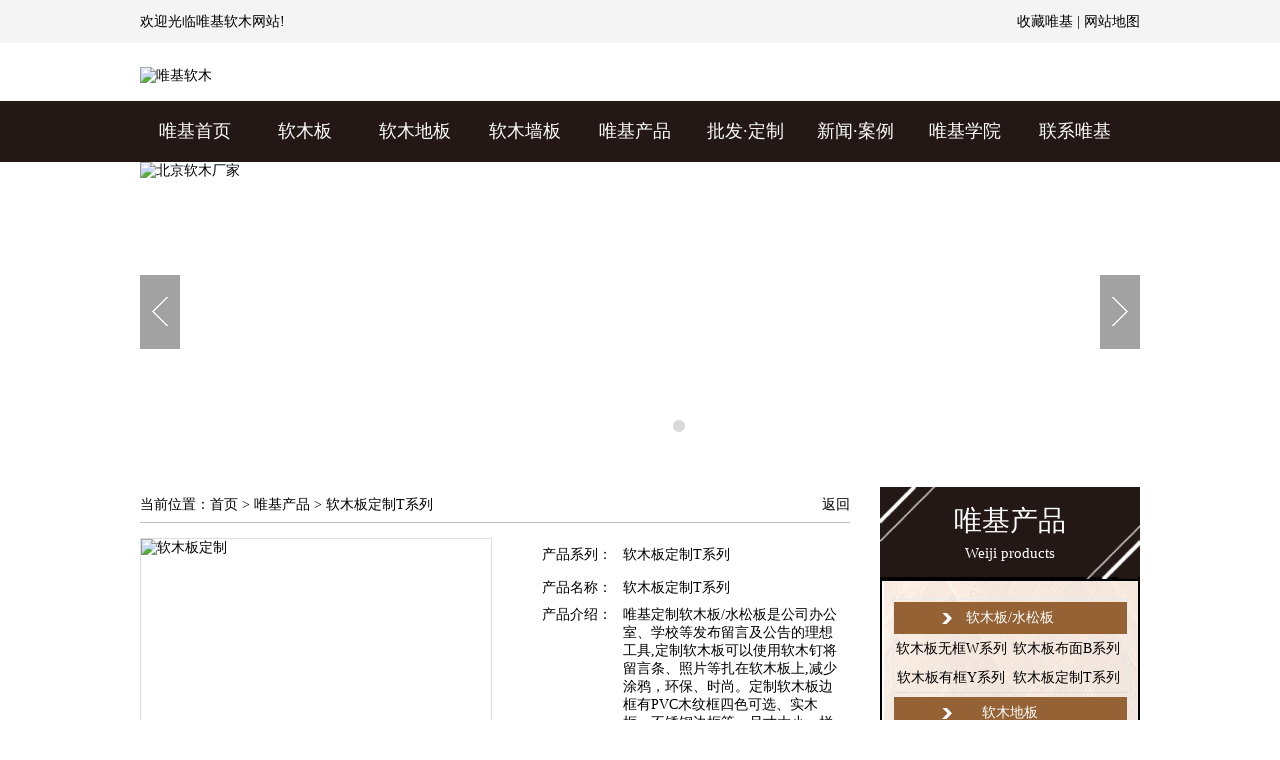

--- FILE ---
content_type: text/html; charset=utf-8
request_url: http://ruanmu.cn/Gcat/cat/51
body_size: 10827
content:
<!DOCTYPE html>
<html>
<head>
    <meta charset="utf-8">
    <meta http-equiv="X-UA-Compatible" content="IE=edge">
    <title>软木板定制-软木板定做-软木墙板-唯基软木</title>
    <meta name="keywords" content="北京软木板定制，北京软木板定做，北京软木板批发厂家" />
    <meta name="description" content="唯基北京软木板定制，北京软木板定做，北京软木板批发厂家，十余年品质如一，是一家集研发设计、生产销售、施工服务于一体的专业化软木板定做厂家，定制软木板专家，主营幼儿园学校定做软木，商业办公软木板，按需定制电话：4006883400,010-51294959" />
    <link rel="shortcut icon" type="image/ico" href="/Public/Home/weiji.ico"/>
    <!--主样式-->
    <link rel="stylesheet" href="/moban/weiji/css/lanren.css">
    <!--右侧产品样式-->
    <link rel="stylesheet" href="/moban/weiji/css/category.css"> 
    <!--js库-->
    <script src="/moban/weiji/js/jquery-1.11.0.min.js"></script>
    <!--栏目banner图集-->
    <script src="/moban/weiji/js/koala.min.1.5.js"></script> 
    <!-- <script src="/moban/weiji/js/showList.js"></script>  -->
    <!--产品图集-->
    <script src="/moban/weiji/js/collection.js"></script>
    <!--首页banner图集-->
    <script src="/moban/weiji/js/responsiveslides.min.js"></script> 
    <script src="/moban/weiji/js/slide.js"></script>
    <!--引入tmall图片放大插件 --> 
    <!-- <script src="/moban/weiji/js/jquery.jqzoom.js"></script> -->
    <!--解决方案右侧-->
    <!--<link rel="stylesheet" href="css/index_pic.css?000">
    <script type="text/javascript" src="js/jquery.js"></script>-->
    <!--收藏-->
    <!-- <script src="/moban/weiji/js/tab.min.js"></script> -->
    <!-- <script charset="utf-8" src="http://wpa.b.qq.com/cgi/wpa.php"></script> -->
</head>
<body>
<div class="top_line">
    <div class="w1000">
        <div class="top_line_l">欢迎光临<a href="[!--news.url--]">唯基软木</a>网站!</div>
        <div class="top_line_r">
            <a href="https://bjstjc.1688.com/" target="_blank"><img src="http://ruanmucn.oss-cn-beijing.aliyuncs.com/moban/weiji/images/img_jd.jpg" alt=""></a>
            <a href="https://weijiruanmu.taobao.com/" target="_blank"><img src="http://ruanmucn.oss-cn-beijing.aliyuncs.com/moban/weiji/images/img_tb.jpg" alt=""></a>
            <a href="https://shop108314857.taobao.com/?spm=a230r.7195193.1997079397.14.452f1a5fTAkJLF" target="_blank"><img src="http://ruanmucn.oss-cn-beijing.aliyuncs.com/moban/weiji/images/img_tm.jpg" alt=""></a>
            <a href="http://weibo.com/p/1006061677221212/home?from=page_100606&mod=TAB&is_all=1#place" target="_blank"><img src="http://ruanmucn.oss-cn-beijing.aliyuncs.com/moban/weiji/images/img_sina.jpg" alt=""></a>
            <!--<a href="http://e.t.qq.com/weijicorkcom" target="_blank"><img src="/moban/weiji/images/img_tx.jpg" alt=""></a>-->
             <a rel="sidebar" href= # onclick="javascript:addFavorite2()">收藏唯基</a> | <a href="/home/site_map/map">网站地图</a>
        </div>
        <div class="cls"></div>
    </div>
</div>
<div id="header">
    <div class="sitelogo"><a href="/home/index/index"><img src="http://ruanmucn.oss-cn-beijing.aliyuncs.com/moban/weiji/images/sitelogo.jpg" alt="唯基软木"></a></div>
</div>
<div class="nav">
    <ul>
        <li><span class="[nav_home_class]"></span><a href="/">唯基首页</a></li>
        <li><span class=""></span><a href="/home/ruanmu/lists">软木板</a></li>
        <li><span class=""></span><a href="/home/ruandb/lists">软木地板</a></li>
        <li><span class=""></span><a href="/home/ruanqb/lists">软木墙板</a></li>
        <li><span class="[nav_goods_class]"></span><a href="/home/goods/lists">唯基产品</a></li>
        <li><span class="[nav_view_class]"></span><a href="/home/view/lists">批发·定制</a></li>
        <li><span class="[nav_news_class]"></span><a href="/home/news/lists">新闻·案例</a></li>
        <li><span class="[nav_xueyuan_class]"></span><a href="/home/xueyuan/lists">唯基学院</a></li>
        <li><span class="[nav_content_class]"></span><a href="/home/content/lists">联系唯基</a></li>
        <div class="cls"></div>
    </ul>
</div>
<!-- <div class="websearch w1000">
    <div class="websearch_l">
        <a href="/home/keywords/lists/cat/ruanmujiajuyongpin/wordlei/1" onclick="tian(this)">软木家居用品</a><a href="/home/keywords/lists/cat/ruanmujuancai/wordlei/1" onclick="tian(this)">软木卷材</a><a href="/home/keywords/lists/cat/ruanmusai/wordlei/1" onclick="tian(this)">软木塞</a><a href="/home/keywords/lists/cat/ruanmuqiangban/wordlei/1" onclick="tian(this)">软木墙板</a><a href="/home/keywords/lists/cat/ruanmuban/wordlei/1" onclick="tian(this)">软木板</a><a href="/home/keywords/lists/cat/ruanmudiban/wordlei/1" onclick="tian(this)">软木地板</a>热门关键词：
    </div>
    <div class="websearch_r">
        <form  method="post" action="/home/goods/search"><input type="text" name="section"class="search_key" placeholder="输入需要查找产品"><input type="submit" class="search_submit" value="搜索"></form>
    </div>
    <div class="cls"></div>
</div> -->
<!-- banner 开始 --> 
<div class="banner2">
    <div id="fsD1" class="focus">  
        <div id="D1pic1" class="fPic">
            <div class="fcon" style=""><a target="_blank" href="http://www.ruanmu.cn/Home/Goods/lists.html"><img src="http://ruanmucn.oss-cn-beijing.aliyuncs.com/Public/Uploads/2017-06-06/5936862c58655.jpg" alt="北京软木厂家" style="opacity: 1; "></a></div>        </div>
        <div class="fbg">  
          <div class="D1fBt" id="D1fBt">
              <a href="javascript:void(0)" hidefocus="true" target="_self" class=""><i>1</i></a>          </div>  
        </div>  
        <span class="prev"></span>   
        <span class="next"></span>    
    </div>  
</div>
<script>
Qfast.add('widgets', { path: "/moban/weiji/js/terminator2.2.min.js", type: "js", requires: ['fx'] });  
Qfast(false, 'widgets', function () {
    K.tabs({
        id: 'fsD1',   //焦点图包裹id  1212
        conId: "D1pic1",  //** 大图域包裹id  
        tabId:"D1fBt",  
        tabTn:"a",
        conCn: '.fcon', //** 大图域配置class       
        auto: 1,   //自动播放 1或0
        effect: 'fade',   //效果配置
        eType: 'click', //** 鼠标事件
        pageBt:true,//是否有按钮切换页码
        bns: ['.prev', '.next'],//** 前后按钮配置class                          
        interval: 3000  //** 停顿时间  
    }) 
})  
</script> 
<!-- banner 结束 --> 

<div id="content">
    <div class="pro_list fl">
      	<div class="newsnav">
            <span class="fr"><a href="javascript:history.go(-1)">返回</a></span>
            当前位置：<a href="/">首页</a> > <a href="/home/goods/lists">唯基产品</a> > <i style="font-style: normal;"></i>
            <!-- 当前位置：<a href="/">首页</a> > <a href="/home/goods/lists">唯基产品</a> > <a href="/Home/Goods/danlists/cat/ruanmubanshuisongban1701851815">软木板/水松板</a>> <i style="font-style: normal;"></i> -->
        </div>
        <div class="pro_photos" id="1" style="display:none;">
    		<span style="display:none">Array</span>
            <div class="pro_photos_l fl">
    			<div id="preview" class="spec-preview"> <span class="jqzoom"><img name="bigpic" jqimg="http://ruanmucn.oss-cn-beijing.aliyuncs.com" src="http://ruanmucn.oss-cn-beijing.aliyuncs.com/Public/Uploads/2016-05-11/573318b23496a.jpg"  alt="软木板定制" /></span></div>
                <div id="pos"><p class="biaoshi"><span>1</span>/8</p></div>	
                <div class="spec-scroll">
                    <a class="prev">&lt;</a>
                    <a class="next">&gt;</a>
                    <div class="items">
                        <ul>
                        <li><img src="http://ruanmucn.oss-cn-beijing.aliyuncs.com/Public/Uploads/2016-05-11/573318b23496a.jpg" alt="软木板定制" onmousemove="preview(this);" ></li><li><img src="http://ruanmucn.oss-cn-beijing.aliyuncs.com/Public/Uploads/2016-05-11/573318d6dc6f6.jpg" alt="软木板定制" onmousemove="preview(this);" ></li><li><img src="http://ruanmucn.oss-cn-beijing.aliyuncs.com/Public/Uploads/2016-05-11/573318e0719fa.jpg" alt="软木板定制" onmousemove="preview(this);" ></li><li><img src="http://ruanmucn.oss-cn-beijing.aliyuncs.com/Public/Uploads/2016-05-11/573318ec2924f.jpg" alt="软木板定制" onmousemove="preview(this);" ></li><li><img src="http://ruanmucn.oss-cn-beijing.aliyuncs.com/Public/Uploads/2016-05-11/5733190997c54.jpg" alt="软木板定制" onmousemove="preview(this);" ></li><li><img src="http://ruanmucn.oss-cn-beijing.aliyuncs.com/Public/Uploads/2016-05-11/573319143c37c.jpg" alt="软木板定制" onmousemove="preview(this);" ></li><li><img src="http://ruanmucn.oss-cn-beijing.aliyuncs.com/Public/Uploads/2016-05-11/57331976b2793.jpg" alt="软木板定制" onmousemove="preview(this);" ></li><li><img src="http://ruanmucn.oss-cn-beijing.aliyuncs.com/Public/Uploads/2016-05-11/57331a136dcf1.jpg" alt="软木板定制" onmousemove="preview(this);" ></li> 
                       </ul> 
                    </div>
                </div> 
            </div>
            <div class="pro_photos_r fr">
                <table width="300" height="349" border="0">
                    <tr>
                        <td width="79" height="31">产品系列：</td>
                        <td width="211">软木板定制T系列</td>
                    </tr>
                    <tr>
                        <td height="31">产品名称：</td>
                        <td class="cpmztd">软木板定制T系列</td>
                    </tr>
                    <tr>
                        <td height="95" valign="top">产品介绍：</td>
                        <td valign="top">唯基定制软木板/水松板是公司办公室、学校等发布留言及公告的理想工具,定制软木板可以使用软木钉将留言条、照片等扎在软木板上,减少涂鸦，环保、时尚。定制软木板边框有PVC木纹框四色可选、实木框、不锈钢边框等，尺寸大小、样式可按需定制。</td>
                    </tr>
                    <tr>
                        <td height="98" valign="top">咨询热线：</td>
                        <td valign="top"><p class="f18"><strong>010 8012 4252</strong></p>
                          <p class="f18"><strong>400 6883 400</strong></p></td>
                    </tr>
                    <tr>
                        <td height="58">&nbsp;</td>
                        <!--<td><a id="BizQQWPA" href="javascript:void(0);" class="zx_botton">立即咨询</a></p></td>-->
                        <td><a href="http://wpa.qq.com/msgrd?v=3&uin=1019512522&site=qq&menu=yes" target="_blank" class="zx_botton">立即咨询</a></p></td>
                    </tr>
                </table>
            </div>
            <div class="cls"></div>
        </div><div class="pro_photos" id="2" style="display:none;">
    		<span style="display:none">Array</span>
            <div class="pro_photos_l fl">
    			<div id="preview" class="spec-preview"> <span class="jqzoom"><img name="bigpic" jqimg="http://ruanmucn.oss-cn-beijing.aliyuncs.com/Public/Uploads/2016-05-11/57331a136dcf1.jpg" src="http://ruanmucn.oss-cn-beijing.aliyuncs.com/Public/Uploads/2016-11-15/582af8d0b9014.jpg"  alt="软木板定制" /></span></div>
                <div id="pos"><p class="biaoshi"><span>1</span>/8</p></div>	
                <div class="spec-scroll">
                    <a class="prev">&lt;</a>
                    <a class="next">&gt;</a>
                    <div class="items">
                        <ul>
                        <li><img src="http://ruanmucn.oss-cn-beijing.aliyuncs.com/Public/Uploads/2016-11-15/582af8d0b9014.jpg" alt="软木板定制" onmousemove="preview(this);" ></li><li><img src="http://ruanmucn.oss-cn-beijing.aliyuncs.com/Public/Uploads/2016-11-15/582af92a6d21a.jpg" alt="软木板定制" onmousemove="preview(this);" ></li><li><img src="http://ruanmucn.oss-cn-beijing.aliyuncs.com/Public/Uploads/2016-11-15/582af93933fae.jpg" alt="软木板定制" onmousemove="preview(this);" ></li><li><img src="http://ruanmucn.oss-cn-beijing.aliyuncs.com/Public/Uploads/2016-11-15/582af93e288f2.jpg" alt="软木板定制" onmousemove="preview(this);" ></li><li><img src="http://ruanmucn.oss-cn-beijing.aliyuncs.com/Public/Uploads/2016-11-15/582af947b9901.jpg" alt="软木板定制" onmousemove="preview(this);" ></li><li><img src="http://ruanmucn.oss-cn-beijing.aliyuncs.com/Public/Uploads/2016-11-15/582af96f5e321.jpg" alt="软木板定制" onmousemove="preview(this);" ></li><li><img src="http://ruanmucn.oss-cn-beijing.aliyuncs.com/Public/Uploads/2016-11-15/582af9956da20.jpg" alt="软木板定制" onmousemove="preview(this);" ></li><li><img src="http://ruanmucn.oss-cn-beijing.aliyuncs.com/Public/Uploads/2016-11-15/582af9def37df.jpg" alt="软木板定制" onmousemove="preview(this);" ></li> 
                       </ul> 
                    </div>
                </div> 
            </div>
            <div class="pro_photos_r fr">
                <table width="300" height="349" border="0">
                    <tr>
                        <td width="79" height="31">产品系列：</td>
                        <td width="211">软木板定制T系列</td>
                    </tr>
                    <tr>
                        <td height="31">产品名称：</td>
                        <td class="cpmztd">软木板定做</td>
                    </tr>
                    <tr>
                        <td height="95" valign="top">产品介绍：</td>
                        <td valign="top">唯基软木板/水松板定做是公司办公室、学校等发布留言及公告的理想工具,定做软木板可以使用软木钉将留言条、照片等扎在软木板上,减少墙面涂鸦，健康省钱，环保时尚。定制软木板边框有PVC木纹框四色可选、实木框、不锈钢边框等，尺寸大小样式可按需定制。</td>
                    </tr>
                    <tr>
                        <td height="98" valign="top">咨询热线：</td>
                        <td valign="top"><p class="f18"><strong>010 8012 4252</strong></p>
                          <p class="f18"><strong>400 6883 400</strong></p></td>
                    </tr>
                    <tr>
                        <td height="58">&nbsp;</td>
                        <!--<td><a id="BizQQWPA" href="javascript:void(0);" class="zx_botton">立即咨询</a></p></td>-->
                        <td><a href="http://wpa.qq.com/msgrd?v=3&uin=1019512522&site=qq&menu=yes" target="_blank" class="zx_botton">立即咨询</a></p></td>
                    </tr>
                </table>
            </div>
            <div class="cls"></div>
        </div><div class="pro_photos" id="3" style="display:none;">
    		<span style="display:none">Array</span>
            <div class="pro_photos_l fl">
    			<div id="preview" class="spec-preview"> <span class="jqzoom"><img name="bigpic" jqimg="http://ruanmucn.oss-cn-beijing.aliyuncs.com/Public/Uploads/2016-11-15/582af9def37df.jpg" src="http://ruanmucn.oss-cn-beijing.aliyuncs.com/Public/Uploads/2017-11-20/5a125f3749bbc.jpg"  alt="软木板定制" /></span></div>
                <div id="pos"><p class="biaoshi"><span>1</span>/5</p></div>	
                <div class="spec-scroll">
                    <a class="prev">&lt;</a>
                    <a class="next">&gt;</a>
                    <div class="items">
                        <ul>
                        <li><img src="http://ruanmucn.oss-cn-beijing.aliyuncs.com/Public/Uploads/2017-11-20/5a125f3749bbc.jpg" alt="软木板定制" onmousemove="preview(this);" ></li><li><img src="http://ruanmucn.oss-cn-beijing.aliyuncs.com/Public/Uploads/2017-11-20/5a125f44edc97.jpg" alt="软木板定制" onmousemove="preview(this);" ></li><li><img src="http://ruanmucn.oss-cn-beijing.aliyuncs.com/Public/Uploads/2017-11-20/5a125fa3ea1ee.jpg" alt="软木板定制" onmousemove="preview(this);" ></li><li><img src="http://ruanmucn.oss-cn-beijing.aliyuncs.com/Public/Uploads/2017-11-20/5a125fdc5917d.jpg" alt="软木板定制" onmousemove="preview(this);" ></li><li><img src="http://ruanmucn.oss-cn-beijing.aliyuncs.com/Public/Uploads/2017-11-20/5a126020e9f1c.jpg" alt="软木板定制" onmousemove="preview(this);" ></li> 
                       </ul> 
                    </div>
                </div> 
            </div>
            <div class="pro_photos_r fr">
                <table width="300" height="349" border="0">
                    <tr>
                        <td width="79" height="31">产品系列：</td>
                        <td width="211">软木板定制T系列</td>
                    </tr>
                    <tr>
                        <td height="31">产品名称：</td>
                        <td class="cpmztd">软木墙裙</td>
                    </tr>
                    <tr>
                        <td height="95" valign="top">产品介绍：</td>
                        <td valign="top">唯基软木墙裙采用天然环保软木等柔软面料在室内墙底或柱身下部固定木质墙裙，一般高度为0.9-1.2米，起到装饰和保护墙面或柱面的作用同时适合展示学前儿童及幼儿园图文教育。</td>
                    </tr>
                    <tr>
                        <td height="98" valign="top">咨询热线：</td>
                        <td valign="top"><p class="f18"><strong>010 8012 4252</strong></p>
                          <p class="f18"><strong>400 6883 400</strong></p></td>
                    </tr>
                    <tr>
                        <td height="58">&nbsp;</td>
                        <!--<td><a id="BizQQWPA" href="javascript:void(0);" class="zx_botton">立即咨询</a></p></td>-->
                        <td><a href="http://wpa.qq.com/msgrd?v=3&uin=1019512522&site=qq&menu=yes" target="_blank" class="zx_botton">立即咨询</a></p></td>
                    </tr>
                </table>
            </div>
            <div class="cls"></div>
        </div>        <div class="pro_xiangq">
            <h5 class="pro_xiangq_h5">同系列产品</h5>
            <ul id="xiangq"> 
                <span style="display:none">a:8:{i:0;s:44:"/Public/Uploads/2016-05-11/573318b23496a.jpg";i:1;s:44:"/Public/Uploads/2016-05-11/573318d6dc6f6.jpg";i:2;s:44:"/Public/Uploads/2016-05-11/573318e0719fa.jpg";i:3;s:44:"/Public/Uploads/2016-05-11/573318ec2924f.jpg";i:4;s:44:"/Public/Uploads/2016-05-11/5733190997c54.jpg";i:5;s:44:"/Public/Uploads/2016-05-11/573319143c37c.jpg";i:6;s:44:"/Public/Uploads/2016-05-11/57331976b2793.jpg";i:7;s:44:"/Public/Uploads/2016-05-11/57331a136dcf1.jpg";}Array</span>
                <li data-id="1" data-name="软木板定制T系列" style="cursor:pointer;">
                    <img src="http://ruanmucn.oss-cn-beijing.aliyuncs.com/Public/Uploads/2016-05-11/573318b23496a.jpg" alt="软木板定制" />
                    <span>软木板定制T系列</span>
                </li><span style="display:none">a:8:{i:0;s:44:"/Public/Uploads/2016-11-15/582af8d0b9014.jpg";i:1;s:44:"/Public/Uploads/2016-11-15/582af92a6d21a.jpg";i:2;s:44:"/Public/Uploads/2016-11-15/582af93933fae.jpg";i:3;s:44:"/Public/Uploads/2016-11-15/582af93e288f2.jpg";i:4;s:44:"/Public/Uploads/2016-11-15/582af947b9901.jpg";i:5;s:44:"/Public/Uploads/2016-11-15/582af96f5e321.jpg";i:6;s:44:"/Public/Uploads/2016-11-15/582af9956da20.jpg";i:7;s:44:"/Public/Uploads/2016-11-15/582af9def37df.jpg";}Array</span>
                <li data-id="2" data-name="软木板定做" style="cursor:pointer;">
                    <img src="http://ruanmucn.oss-cn-beijing.aliyuncs.com/Public/Uploads/2016-11-15/582af8d0b9014.jpg" alt="软木板定制" />
                    <span>软木板定做</span>
                </li><span style="display:none">a:5:{i:0;s:44:"/Public/Uploads/2017-11-20/5a125f3749bbc.jpg";i:1;s:44:"/Public/Uploads/2017-11-20/5a125f44edc97.jpg";i:2;s:44:"/Public/Uploads/2017-11-20/5a125fa3ea1ee.jpg";i:3;s:44:"/Public/Uploads/2017-11-20/5a125fdc5917d.jpg";i:4;s:44:"/Public/Uploads/2017-11-20/5a126020e9f1c.jpg";}Array</span>
                <li data-id="3" data-name="软木墙裙" style="cursor:pointer;">
                    <img src="http://ruanmucn.oss-cn-beijing.aliyuncs.com/Public/Uploads/2017-11-20/5a125f3749bbc.jpg" alt="软木板定制" />
                    <span>软木墙裙</span>
                </li>                <div class="cls"></div> 
            </ul> 
        </div>        <div class="ruanmpc">
        	<h5 class="pro_xiangq_h5">软木板定制T系列</h5>
            <div class="ruanmpc_intor"><P><p style="text-indent: 0px; "><span style="text-indent: 37px;"><span style="font-family:微软雅黑, Microsoft YaHei">&nbsp; &nbsp;<span style="text-indent: 37px; font-size: 16px;">&nbsp;</span></span></span><span style="text-indent: 37px; font-family: 微软雅黑; font-size: 16px;">唯基软木板表面采用葡萄牙软木作为基材或饰面，使软木更具装饰性和个性化。</span></p><p style="text-indent: 0px; "><span style="font-family: 微软雅黑; text-indent: 37px;">&nbsp; &nbsp; 唯基软木板是公司办公室、学校等发布留言及公告的理想工具</span><span style="font-family: 微软雅黑; text-indent: 37px;">,软木板可以使用软木钉将留言条、照片等扎在软木板上,</span><span style="font-family: 微软雅黑; text-indent: 37px;">减少涂鸦，</span><span style="font-family: 微软雅黑; text-indent: 37px;">环保、时尚。</span></p><p style="text-indent: 0px; "><span style="font-family: 微软雅黑; text-indent: 37px;">&nbsp; &nbsp; 唯基软木板边框有</span><span style="font-family: 微软雅黑; text-indent: 37px;">PVC木纹框、实木框、铝合金框、不锈钢框、相框等可供选择,有多种常规尺寸。</span></p><p style="text-indent: 0px; "><span style="font-family: 微软雅黑; text-indent: 37px;">&nbsp; &nbsp; 唯基软木板</span><span style="font-family: 微软雅黑; text-indent: 37px;">广泛适用于告示、留言、计划、演示、教学等多种用途，亦能满足办公、学习对软木板高品质的需求。</span></p><p style="text-indent: 0px; "><span style="font-family: 微软雅黑; text-indent: 37px;">&nbsp; &nbsp; 唯基软木板</span><span style="font-family: 微软雅黑; text-indent: 37px;">是企业文化和校园文化建设首选品牌！</span></p><p style="text-indent: 0px; "><span style="font-family: 微软雅黑; text-indent: 37px;">&nbsp; &nbsp; 唯基软木板</span><span style="font-family: 微软雅黑; text-indent: 37px;">特殊规格</span><span style="font-family: 微软雅黑; text-indent: 37px;">可按用户需要订做。想扎就扎</span><span style="font-family: 微软雅黑; text-indent: 37px;">,想留就留－展现自我风采！</span></p><p style="text-indent: 0px; "><span style="font-family: 微软雅黑; line-height: 21px; text-indent: 28px;">&nbsp; &nbsp; 一块适合您的唯基软木板可以充分体现出您的生活品位。</span></p><p><span style="font-size: 16px;"><strong><span style="font-family: 微软雅黑;">唯基软木板产品规格：</span></strong></span></p><p><span style="font-size: 16px;"><strong><span style="font-size: 14px; font-family: &#39;Times New Roman&#39;, serif;">&nbsp; &nbsp;&nbsp;</span></strong></span><span style="font-family: 微软雅黑, &#39;Microsoft YaHei&#39;;">45*60cm/60*90cm/90*120cm/90*150cm/90*180cm/120*150cm/120*180cm/120*240cm等其他尺寸可定做。</span></p><p><span style="font-size: 16px;"><span style="font-family: 微软雅黑;"></span></span><br/></p><p style="text-align: center;"><span style="font-size: 16px;"><span style="font-family: 微软雅黑;"><img src="http://ruanmucn.oss-cn-beijing.aliyuncs.com/Public/Uploads/image/20161124/1479966836984911.jpg" title="进口软木板.jpg" alt="进口软木板.jpg" width="800" height="800" border="0" vspace="0" style="width: 800px; height: 800px;"/></span></span></p><p style="text-align: center;"><span style="font-family: 微软雅黑, &#39;Microsoft YaHei&#39;;">北京万科总部进口软木板</span><span style="font-family: 微软雅黑, &#39;Microsoft YaHei&#39;;">定做</span></p><p><span style="font-family: 微软雅黑, &#39;Microsoft YaHei&#39;;"><br/></span></p><p style="text-align: center;"><span style="font-family: 微软雅黑, &#39;Microsoft YaHei&#39;;"><img src="http://ruanmucn.oss-cn-beijing.aliyuncs.com/Public/Uploads/image/20161124/1479967988977682.jpg" title="葡萄牙软木板.jpg" alt="葡萄牙软木板.jpg" width="800" height="800" border="0" vspace="0" style="width: 800px; height: 800px;"/></span></p><p style="text-align: center;"><span style="font-family: 微软雅黑, &#39;Microsoft YaHei&#39;;">弧形软木板定制</span></p><p><span style="font-family: 微软雅黑, &#39;Microsoft YaHei&#39;;"><br/></span></p><p style="text-align: center;"><span style="font-family: 微软雅黑, &#39;Microsoft YaHei&#39;;"><img src="http://ruanmucn.oss-cn-beijing.aliyuncs.com/Public/Uploads/image/20161124/1479968247115264.jpg" title="幼儿园软木板定制.jpg" alt="幼儿园软木板定制.jpg" width="800" height="800" border="0" vspace="0" style="width: 800px; height: 800px;"/></span></p><p style="text-align: center;"><span style="font-family: 微软雅黑, &#39;Microsoft YaHei&#39;;">幼儿园学校软木板</span><span style="font-family: 微软雅黑, &#39;Microsoft YaHei&#39;;">定制</span></p><p><span style="font-family: 微软雅黑, &#39;Microsoft YaHei&#39;;"><br/></span></p><p style="text-align: center;"><span style="font-family: 微软雅黑, &#39;Microsoft YaHei&#39;;"><img src="http://ruanmucn.oss-cn-beijing.aliyuncs.com/Public/Uploads/image/20161124/1479968319554249.jpg" title="软木板定做.jpg" alt="软木板定做.jpg" width="800" height="800" border="0" vspace="0" style="width: 800px; height: 800px;"/></span></p><p style="text-align: center;"><span style="font-family: 微软雅黑, &#39;Microsoft YaHei&#39;;">幼儿园软木板定做</span></p><p><span style="font-family: 微软雅黑, &#39;Microsoft YaHei&#39;;"><br/></span></p><p style="text-align: center;"><span style="font-family: 微软雅黑, &#39;Microsoft YaHei&#39;;"><img src="http://ruanmucn.oss-cn-beijing.aliyuncs.com/Public/Uploads/image/20161124/1479970182513799.jpg" title="彩色软木板.jpg" alt="彩色软木板.jpg" width="800" height="800" border="0" vspace="0" style="width: 800px; height: 800px;"/></span></p><p style="text-align: center;"><span style="font-family: 微软雅黑, &#39;Microsoft YaHei&#39;;">白色彩色软木板</span></p><p><span style="font-family: 微软雅黑, &#39;Microsoft YaHei&#39;;"><br/></span></p><p style="text-align: center;"><span style="font-family: 微软雅黑, &#39;Microsoft YaHei&#39;;"><img src="http://ruanmucn.oss-cn-beijing.aliyuncs.com/Public/Uploads/image/20161124/1479970293137813.jpg" title="软木板制作.jpg" alt="软木板制作.jpg" width="800" height="800" border="0" vspace="0" style="width: 800px; height: 800px;"/></span></p><p style="text-align: center;"><span style="font-family: 微软雅黑, &#39;Microsoft YaHei&#39;;">进口软木板制作厂</span></p><p><span style="font-family: 微软雅黑, &#39;Microsoft YaHei&#39;;"><br/></span></p><p><span style="font-family: 微软雅黑, &#39;Microsoft YaHei&#39;;">更多定制软木板欢迎来电沟通：010-5610 3036； 1 33111 34111 &nbsp;张先生&nbsp;</span></p><p><span style="font-family: 微软雅黑, &#39;Microsoft YaHei&#39;;"></span></p></P></div>
        </div>
        <div class="pro_contact">
            <h5 class="pro_recommend_h5">联系唯基</h5> 
            <div class="pro_contact_l fl"> 
                <P>　　欢迎来到唯基软木官网，如果您在购买中遇到问题或对我们的工作有任何建议，您可以通过以下任何一种方式联系我们。</P> 
                <p class="mtop10 color_hui">服务热线：<br/>电话：010-8012 4252<br/>手机：133 0138 9614<br/>邮箱：weijicork@126.com<br/>QQ ：1019512522<br/>地址：北京市昌平区东小口镇天通东苑公园里87-103</p> 
                <ul> 
                    <li><img src="http://ruanmucn.oss-cn-beijing.aliyuncs.com/moban/weiji/images/ma2.jpg" alt=""/><p>公众号</p></li><li><img src="http://ruanmucn.oss-cn-beijing.aliyuncs.com/moban/weiji/images/ma22.jpg" alt=""/><p>手机网站</p></li> 
                </ul> 
            </div> 
            <div class="pro_contact_r fr">
                <!--百度地图开始-->
                <div style="display: none;" class="mtit">北京北城伟业软木制品销售中心</div>
                <div style="display: none;" class="mdes">服务热线：400-6883-400<br>电话：010-8012 4252<br>手机：13301389614<br>邮箱：weijicork@126.com<br>QQ：1019512522<br>地址：北京市昌平区东小口镇天通东苑公园里87-103</div>
                <div style="width:348px;height:358px;font-size:12px" id="dituContent"></div>
            </div> 
            <div class="cls"></div> 
        </div>
        <div class="pro_recommend">
            <h5 class="pro_recommend_h5">相关产品推荐</h5>
            <ul> 
                <span style="display:none">/Gcat/cat/</span>
                                <li>
                    <h3><a href="/Gcat/cat/48" title="软木板无框W系列"><img src="http://ruanmucn.oss-cn-beijing.aliyuncs.com/Public/Uploads/2017-05-24/59252762a71ff.jpg" alt="">软木板无框W系列</a></h3>
                </li><span style="display:none">/Gcat/cat/</span>
                                <li>
                    <h3><a href="/Gcat/cat/39" title="软木墙板炫彩系列"><img src="http://ruanmucn.oss-cn-beijing.aliyuncs.com/Public/Uploads/2017-05-23/592419fa2e833.jpg" alt="">软木墙板炫彩系列</a></h3>
                </li>                    <span style="display:none">/Getname/id/</span>                <li>
                    <h3><a href="/Getname/id/19" title="聚酯纤维板"><img src="http://ruanmucn.oss-cn-beijing.aliyuncs.com/Public/Uploads/2017-05-27/59295f20dadb8.jpg" alt="">聚酯纤维板</a></h3>
                </li> 
                <div class="cls"></div> 
            </ul> 
        </div>            <h5 class="pro_recommend_h5">唯基推荐资讯</h5>
            <div class="recommend_news">
                <div class="recommend_news_l fl">
                    <img src="http://ruanmucn.oss-cn-beijing.aliyuncs.com/moban/weiji/images/img30.jpg" alt="">
                    <ul>
                        <li><span>2024-08-10</span><a href="/home/news/one/id/92" limit="14">唯基软木参加国际标准化培训</a></li><li><span>2023-12-07</span><a href="/home/news/one/id/91" limit="14">唯基软木参加全国软木材料科学发展标准研讨会</a></li><li><span>2023-12-06</span><a href="/home/news/one/id/89" limit="14">北京唯基软木参与长沙建材商盟第50届财智大讲堂</a></li><li><span>2022-03-16</span><a href="/home/news/one/id/88" limit="14">使用软木就是在植树</a></li><li><span>2022-01-17</span><a href="/home/news/one/id/87" limit="14">北京唯基软木参加软木标准研讨会</a></li><li><span>2020-12-04</span><a href="/home/news/one/id/3" limit="14">唯基软木成为进驻天猫和京东平台的高品质软木厂家</a></li>                    </ul>
                </div>
                <div class="recommend_news_r fr">
                    <img src="http://ruanmucn.oss-cn-beijing.aliyuncs.com/moban/weiji/images/img31.jpg" alt="">
                    <ul>
                        <li><span>2024-08-10</span><a href="/home/news/one/id/93" limit="14">中国林学会生物质材料科学分会换届大会顺利召开</a></li><li><span>2022-03-26</span><a href="/home/news/one/id/90" limit="14">地球一小时 唯基软木地板 关一盏灯为地球发声</a></li><li><span>2021-07-27</span><a href="/home/news/one/id/86" limit="14">地墙一体化项目年度总结会在北京召开</a></li><li><span>2020-10-14</span><a href="/home/news/one/id/83" limit="14">国家开展软木栓皮栎乡土树种资源调查</a></li><li><span>2019-11-29</span><a href="/home/news/one/id/81" limit="14">木地板产业国家创新联盟首届工作研讨会在沪召开</a></li><li><span>2019-11-25</span><a href="/home/news/one/id/80" limit="14">北京湖南企业商会换届选举大会成功闭幕</a></li>                    </ul>
                </div>
                <div class="cls"></div>
            </div>
<script>
jQuery.fn.limit=function(){
    var self = $("a[limit]");
    self.each(function(){
        var objString = $(this).text();
        var objLength = $(this).text().length;
        var num = $(this).attr("limit");
        // console.log(num);
        if(objLength > num){
            $(this).attr("title",objString);
            objString = $(this).text(objString.substring(0,num) + "...");
        } })
}
$(function(){
    $(document.body).limit();
})
</script> 
    </div>
    <div class="index_content_l ml30">
        <h5 class="title_h5">唯基产品<p>Weiji products</p></h5>
        <div class="pro_category">
            <div class="main content" style="width:235px;">
                <div class="left-sider">
                    <style>
                        #juheweb li ul li a:hover{background: #956235}
                    </style>
                    <div class="operate">
                        <ul id="juheweb">     
                            <li>
                                <h4>软木板/水松板</h4>
                                <div class="list-item ">
                                    <ul>
                                        <li><a href="/home/goods/getcat/cat/48" >软木板无框W系列</a></li><li><a href="/home/goods/getcat/cat/49" >软木板布面B系列 </a></li><li><a href="/home/goods/getcat/cat/50" >软木板有框Y系列 </a></li><li><a href="/home/goods/getcat/cat/51" >软木板定制T系列</a></li>                                        <div class="cls"></div>
                                    </ul>
                                </div>
                            </li><li>
                                <h4>软木地板</h4>
                                <div class="list-item ">
                                    <ul>
                                        <li><a href="/home/goods/getcat/cat/42" >粘贴软木地板</a></li><li><a href="/home/goods/getcat/cat/43" >卫浴软木地板</a></li><li><a href="/home/goods/getcat/cat/44" >锁扣软木地板</a></li><li><a href="/home/goods/getcat/cat/45" >真皮软木地板</a></li><li><a href="/home/goods/getcat/cat/46" >珍木软木地板</a></li><li><a href="/home/goods/getcat/cat/47" >亚麻软木地板</a></li>                                        <div class="cls"></div>
                                    </ul>
                                </div>
                            </li><li>
                                <h4>软木墙板</h4>
                                <div class="list-item ">
                                    <ul>
                                        <li><a href="/home/goods/getcat/cat/38" >软木墙板平面系列</a></li><li><a href="/home/goods/getcat/cat/39" >软木墙板炫彩系列</a></li><li><a href="/home/goods/getcat/cat/40" >软木墙板浮雕系列</a></li><li><a href="/home/goods/getcat/cat/41" >软木墙板艺术系列</a></li>                                        <div class="cls"></div>
                                    </ul>
                                </div>
                            </li><li>
                                <h4>黑板系列</h4>
                                <div class="list-item ">
                                    <ul>
                                        <li><a href="/home/goods/getcat/cat/34" >磁性白板</a></li><li><a href="/home/goods/getcat/cat/35" >磁性绿板</a></li><li><a href="/home/goods/getcat/cat/36" >磁性黑板</a></li><li><a href="/home/goods/getcat/cat/37" >玻璃白板</a></li>                                        <div class="cls"></div>
                                    </ul>
                                </div>
                            </li><li>
                                <h4>软木家居用品</h4>
                                <div class="list-item ">
                                    <ul>
                                        <li><a href="/home/goods/getcat/cat/28" >软木锅垫</a></li><li><a href="/home/goods/getcat/cat/29" >软木包包</a></li><li><a href="/home/goods/getcat/cat/30" >软木杯垫</a></li><li><a href="/home/goods/getcat/cat/31" >软木沙发</a></li><li><a href="/home/goods/getcat/cat/32" >软木浴垫</a></li><li><a href="/home/goods/getcat/cat/33" >软木瑜伽砖</a></li>                                        <div class="cls"></div>
                                    </ul>
                                </div>
                            </li><li>
                                <h4>软木配套产品</h4>
                                <div class="list-item ">
                                    <ul>
                                        <li><a href="/home/goods/getcat/cat/24" >软木地板胶</a></li><li><a href="/home/goods/getcat/cat/21" >软木地板维护剂</a></li><li><a href="/home/goods/getcat/cat/22" >软木板边框</a></li><li><a href="/home/goods/getcat/cat/23" >软木地板清洁剂</a></li><li><a href="/home/goods/getcat/cat/25" >软木装饰布</a></li><li><a href="/home/goods/getcat/cat/26" >软木地板面漆</a></li><li><a href="/home/goods/getcat/cat/27" >软木工字钉</a></li><li><a href="/home/goods/getcat/cat/52" >软木地板拖把</a></li>                                        <div class="cls"></div>
                                    </ul>
                                </div>
                            </li>                            <li>
                                <a href="/home/goods/getname/id/6" ><h4 >软木卷材</h4></a>
                            </li><li>
                                <a href="/home/goods/getname/id/7" ><h4 >软木片材</h4></a>
                            </li><li>
                                <a href="/home/goods/getname/id/8" ><h4 >软木地垫</h4></a>
                            </li><li>
                                <a href="/home/goods/getname/id/9" ><h4 >软木皮雕</h4></a>
                            </li><li>
                                <a href="/home/goods/getname/id/10" ><h4 >软木软包</h4></a>
                            </li><li>
                                <a href="/home/goods/getname/id/11" ><h4 >软木墙纸</h4></a>
                            </li><li>
                                <a href="/home/goods/getname/id/12" ><h4 >软木布</h4></a>
                            </li><li>
                                <a href="/home/goods/getname/id/13" ><h4 >软木塞</h4></a>
                            </li><li>
                                <a href="/home/goods/getname/id/14" ><h4 >软木棒</h4></a>
                            </li><li>
                                <a href="/home/goods/getname/id/15" ><h4 >软木粒</h4></a>
                            </li><li>
                                <a href="/home/goods/getname/id/16" ><h4 >实木马赛克</h4></a>
                            </li><li>
                                <a href="/home/goods/getname/id/17" ><h4 >贝壳马赛克</h4></a>
                            </li><li>
                                <a href="/home/goods/getname/id/18" ><h4 >椰壳马赛克</h4></a>
                            </li><li>
                                <a href="/home/goods/getname/id/19" ><h4 >聚酯纤维板</h4></a>
                            </li><li>
                                <a href="/home/goods/getname/id/20" ><h4 >木丝吸音板</h4></a>
                            </li><li>
                                <a href="/home/goods/getname/id/21" ><h4 >布艺皮革软硬包</h4></a>
                            </li>                            <div class="cls"></div>
                        </ul>
                    </div>
                    </li>
                    </ul>
                </div>
            </div>
        </div> 
        <div class="manager">
            <div class="manager_photo"></div>
            <div class="manager_wechat"></div>
            <p>　　打小就知道王婆卖瓜，所以我也不喜欢自我的标榜，当您来到我们的网站，关注我们真实的新闻和案例，我相信真实成交的成交记录，会帮您做出正确选择。</p>
            <div class="manager_conn">
                <p>010-8012 4252</p>
                <p>133 0138 9614</p>
                <p><a href="#">1019512522</a></p>
                <p>weijicork@126.com</p>
                <p>北京市昌平区东小口镇天通东苑公园里87-103</p>
            </div>
            <div class="manager_hot_line"><img src="http://ruanmucn.oss-cn-beijing.aliyuncs.com/moban/weiji/images/img33.jpg"/></div>
        </div> 
    </div> 
    <div class="cls"></div> 
</div> 

<div class="w1000">
    <img src="http://ruanmucn.oss-cn-beijing.aliyuncs.com/moban/weiji/images/img23.jpg" alt="">
    <div class="index_mess">
        <div class="index_mess_l fl">
            <p class="fb">免费提供部分样品</p>
            <p>今天仅剩<font color="#DA251C">5</font>个名额</p>
            <form id="form2" name="form1" method="post" class="index_mess_form" action="/home/index/store" onsubmit="return shangchuan()">
                <div class="index_mess_form_l fl">姓名：<input type="text" name="usename" class="usename" placeholder="请输入您的姓名"> <span>*</span></div>
                <div class="index_mess_form_r fl ">电话：<input type="text" name="usemob" class="usemob" placeholder="请输入您的手机号"> <span>*</span></div>
                <div class="cls"></div>
                <div class="index_mess_form_bottom">需求：<textarea name="message" class="textarea" cols="45" rows="5" placeholder="您需要做什么用途的什么产品？"></textarea></div>
                <button type="submit" id="button" class="index_mess_form_submit">立即提交</button>
            </form>
        </div>
        <div class="index_mess_r fr"><img src="http://ruanmucn.oss-cn-beijing.aliyuncs.com/moban/weiji/images/img24.jpg" alt=""></div>
        <div class="cls"></div>
    </div>
</div>
 
<div class="second_nav">
    <div class="w1000">
        <ul>
            <li><a href="/">唯基首页</a></li>
            <li><a href="/home/ruanmu/lists">软木板</a></li>
            <li><a href="/home/ruandb/lists">软木地板</a></li>
            <li><a href="/home/ruanqb/lists">软木墙板</a></li>
            <li><a href="/home/goods/lists">唯基产品</a></li>
            <li><a href="/home/view/lists">批发·定制</a></li>
            <li><a href="/home/news/lists">新闻·案例</a></li>
            <li><a href="/home/content/lists">联系唯基</a></li>
            <li><a href="/home/site_map/map">网站地图</a></li>
            <div class="cls"></div>
        </ul>
    </div>
</div>

<div id="footer">
    <div class="w1000">
        <div class="footer_l fl"><a href=""><img src="http://ruanmucn.oss-cn-beijing.aliyuncs.com/moban/weiji/images/img26.jpg" alt="唯基软木"></a></div>
        <div class="footer_m fl">
            北京北城伟业软木制品销售中心@版权所有&nbsp;&nbsp;&nbsp;&nbsp;&nbsp;&nbsp;&nbsp;&nbsp;<script type="text/javascript">var cnzz_protocol = (("https:" == document.location.protocol) ? " https://" : " http://");document.write(unescape("%3Cspan id='cnzz_stat_icon_1256739247'%3E%3C/span%3E%3Cscript src='" + cnzz_protocol + "s4.cnzz.com/z_stat.php%3Fid%3D1256739247%26show%3Dpic1' type='text/javascript'%3E%3C/script%3E"));</script><br/>
            地址：北京市昌平区东小口镇天通东苑天通公园里87-103<br/>
            电话：010-8012 4252<br/>
            手机：133 0138 9614<br/>
            邮箱：weijicork@126.com&nbsp;&nbsp;&nbsp;&nbsp;QQ: 1019512522<br/>
            <a href="https://beian.miit.gov.cn/" target="_blank">京ICP备06034291号-1</a>&nbsp;&nbsp;京公网安备：110114000467号
        </div>
        <div class="footer_r fl">
            <ul>
                <li><img src="http://ruanmucn.oss-cn-beijing.aliyuncs.com/moban/weiji/images/ma1.jpg" alt=""><p>微信订阅号</p></li>
                <li><img src="http://ruanmucn.oss-cn-beijing.aliyuncs.com/moban/weiji/images/ma11.jpg" alt=""><p>手机网站</p></li>
                <div class="cls"></div>
            </ul>
        </div>
        <div class="cls"></div>
    </div>
</div>

<!-- <link rel="stylesheet" href="/Public/Home/gotop.css">
<script src="/Public/Home/topjs.js"></script>
<a id="gotop" href="javascript:void(0)"></a>
<script type="text/javascript" src="/check/check.js"></script> -->
<!--用于免费产品剩余数,产品子页面删除多余空p标签-->
<!-- <script src="/moban/weiji/js/jianshao.js" type="text/javascript"></script>
<SCRIPT LANGUAGE="JavaScript" src="http://float2006.tq.cn/floatcard?adminid=9046349&sort=0" ></SCRIPT> -->

<link rel="stylesheet" href="/Public/Home/gotop.css">
<script src="/Public/Home/topjs.js"></script>
<a id="gotop" href="javascript:void(0)"></a>
<!-- <script type="text/javascript" src="/check/check.js"></script> -->
<!--用于免费产品剩余数,产品子页面删除多余空p标签-->
<!-- <script src="/moban/weiji/js/jianshao.js"></script> -->
<!-- <SCRIPT LANGUAGE="JavaScript" src="http://float2006.tq.cn/floatcard?adminid=9046349&sort=0" ></SCRIPT> -->
<!--树形菜单js-->

<!-- 百度地图 api -->
<style>
.maptitle { font-weight:bold; color:#99551B; font-size: 14px; height:40px; line-height:40px; }
.mapdesc { font-size: 14px; line-height:22px; padding-top: 3px}
</style>

<!--百度地图API-->
<script src="https://api.map.baidu.com/api?type=webgl&v=1.0&ak=suWNsrF0nj8pmOWAbn6Z1rv9nNOrh8CP"></script> 
<!--百度地图容器--> 
<script type="text/javascript">
  // 百度地图API功能
  var map = new BMapGL.Map("dituContent");
  var point = new BMapGL.Point(116.438536, 40.075859);
  map.centerAndZoom(point, 12);  // 初始化地图,设置中心点坐标和地图级别
  
  var marker = new BMapGL.Marker(point);  // 创建标注
  map.addOverlay(marker);              // 将标注添加到地图中
  var opts = {
      width : 230,     // 信息窗口宽度
      height: 50,    // 信息窗口高度
      title : "<div class='maptitle'>北京北城伟业软木制品销售中心</div>"  // 信息窗口标题
  }
  var info = '<div class="mapdesc">地址：北京市昌平区天通东苑天通公园里87号103室</div>'; //要插入的html字段
  var infoWindow = new BMapGL.InfoWindow(info, opts);  // 创建信息窗口对象 
  map.openInfoWindow(infoWindow, point); //开启信息窗口

  map.enableScrollWheelZoom(true);     //开启鼠标滚轮缩放
  var scaleCtrl = new BMapGL.ScaleControl();  // 添加比例尺控件
  map.addControl(scaleCtrl);
  var zoomCtrl = new BMapGL.ZoomControl();  // 添加缩放控件
  map.addControl(zoomCtrl);

  function addClickHandler(target,window){ 
    target.addEventListener("click",function(){ 
      target.openInfoWindow(window); 
    }); 
  }
  addClickHandler(marker,infoWindow);
</script>



<!-- <script src="https://api.map.baidu.com/api?v=3.0&ak=suWNsrF0nj8pmOWAbn6Z1rv9nNOrh8CP"></script>
<script>
var map = new BMap.Map('dituContent');
var point = new BMap.Point(116.438536, 40.075859); //经纬度
var initialPoint = new BMap.Point(116.438536, 40.075859) //初始化中心点
// var marker = new BMap.Marker(point)   // 创建标注     
let icon1 = new BMap.Icon("http://api.map.baidu.com/lbsapi/createmap/images/icon.png", new BMap.Size(20, 25))
let marker = new BMap.Marker(point, {
  icon: icon1
})
map.addOverlay(marker)   // 将标注添加到地图中
map.centerAndZoom(initialPoint, 15);    //初始化地图,设置中心点坐标和地图级别
map.enableScrollWheelZoom(); //开启鼠标滚轮缩放

// 信息弹框
var opts = {
  width: 250,     // 信息窗口宽度
  height: 70,    // 信息窗口高度
}
var info = '<div class="maptitle">北京北城伟业软木制品销售中心</div><div class="mapdesc">地址：北京市昌平区天通东苑天通公园里87号103室</div>'; //要插入的html字段
var infoWindow = new BMap.InfoWindow(info, opts);  // 创建信息窗口对象
map.openInfoWindow(infoWindow, point);        // 打开信息窗口
// map.addOverlay(Circle)
 
// 点击事件
marker.addEventListener("click", function () {
  map.openInfoWindow(infoWindow, point);        // 打开信息窗口
});
 
 
// 标远加圆
// var Circle = new BMap.Circle(point,50,{strokeColor:'#1284e6',fillColor  :'rgba(18, 132, 230,.3)',strokeWeight:1})
// map.addOverlay(Circle)

 
// map.addControl(control); //添加控件

//向地图添加控件 
var scaleControl = new BMap.ScaleControl({anchor:BMAP_ANCHOR_BOTTOM_LEFT}); 
// scaleControl.setUnit(BMAP_UNIT_IMPERIAL); 
map.addControl(scaleControl); 
var navControl = new BMap.NavigationControl({anchor:BMAP_ANCHOR_TOP_LEFT,type:BMAP_NAVIGATION_CONTROL_ZOOM}); 
map.addControl(navControl); 
 
// map.reset(); //重置
// map.addEventListener("zoomend", function () {
//   console.log(map.getZoom()) //当前缩放级别
// });
</script> -->

</body>
</html>

<script>
$(function(){ 
    $("#1").css('display','block'); 
    var zhongji = $("#1").find(".cpmztd").html(); 
    $('.newsnav i').html(zhongji);
});

// 点击同系列产品切换显示
$('#xiangq li').hover(function() {
    $(this).css('color','#956235');
    $(this).css('border-color','#cfcfcf');
 }, function() {
    $(this).css('color','#000');
    $(this).css('border-color','#fff');
});
$("#xiangq li").click(function(){
    var showid = $(this).attr('data-id');
    var showname = $(this).attr('data-name');
    var showimg = $(this).find('img')[0].src;
    $(".pro_photos").hide();
    $("#"+showid).show();
    $('.newsnav i').html(showname);
    $("#"+showid).find('.spec-preview img').attr('src',showimg);
});
</script>

--- FILE ---
content_type: text/css
request_url: http://ruanmu.cn/moban/weiji/css/lanren.css
body_size: 6297
content:
*{margin: 0;padding: 0;}
body{font-size: 14px;font-family: "微软雅黑";}
input{font-family: "微软雅黑";}
a{color: #000;text-decoration: none;}
a:hover{color: #6D4E39;}
li{list-style: none;}
img{border: none;}
.cls{clear: both;}
.fl{float: left;}
.fr{float: right;}
.ptop10{padding-top: 10px;}
.fb{font-weight: bold;}
.l30{line-height: 30px;}
.mt7{margin-bottom: 7px;}
.mtop30{margin-top: 30px;}
.ml30{margin-left: 30px;}
.f18{font-size: 18px;}
.mtop10{margin-top: 10px;}
.mtop15{margin-top: 15px;}
.w1000,#header,#content,#footer,.nav ul{width: 1000px;margin: 0 auto;}
.top_line{width:100%;height: 43px;background:#F4F4F4;line-height: 43px;}
.top_line_l{float: left;}
.top_line_r{float: right;}
.top_line_r img{vertical-align: middle;margin-right: 10px;}
.sitelogo{margin: 24px 0 16px 0;}
.nav{width: 100%;background:#231815;height: 61px; line-height: 61px;}
.nav ul li{float: left; width: 110px; text-align:center; position: relative;}
.nav ul li .havebj {
    /*display: inline-block;*/
    display: block;
    width: 110px;
    height: 71px;
    background: url(../images/nav-bg.png) no-repeat;
    position: absolute;
    top:-10px;
    z-index: 0;
}
.nav ul li:hover{}
.nav ul li a{display: inline-block;font-size: 18px;
    color: #fff;
    position: relative;z-index:2;top:0px;
    left:0px;}
/*bannercssstart*/
.banner{height: 600px;}
.rslides {position: relative;list-style: none;overflow: hidden;width: 100%;padding: 0;margin: 0;}
.rslides li {-webkit-backface-visibility: hidden;position: absolute;display: none;width: 100%;left: 0;top: 0;}
.rslides li:first-child {position: relative;display: block;float: left;}
.rslides img {display: block;height: auto;float: left;width: 100%;border: 0;}
.slide_container {position: relative;float: left;width: 100%;margin-top: -1px;}
.slide {position: relative;list-style: none;overflow: hidden;width: 100%;padding: 0;margin: 0;}
.slide li {position: absolute;width: 100%;left: 0;top: 0;}
.slide img {display: block;position: relative;z-index: 1;height: 600px;width: 100%;border: 0;}
.slide .caption {display: block;position: absolute;z-index: 2;font-size: 20px;text-shadow: none;color: #fff;background: #000;background: rgba(0,0,0, .8);left: 0;right: 0;bottom: 0;padding: 10px 20px;margin: 0;max-width: none;}
.slide_nav {position: absolute;-webkit-tap-highlight-color: rgba(0,0,0,0);top: 52%;left: 0;opacity: 0.7;z-index: 3;text-indent: -9999px;overflow: hidden;text-decoration: none;height: 61px;width: 38px;background: transparent url("../images/themes.gif") no-repeat left top;margin-top: -45px;}
.slide_nav:active {opacity: 1.0;}
.slide_nav.next {left: auto;background-position: right top;right: 0;}
/*bannercssend*/
.websearch{height: 40px; line-height: 40px;margin-top:15px;margin-bottom: 25px;}
.websearch_l{float: left;}
.websearch_l a{display: block;float: right;margin-left: 10px;}
.websearch_r{float: right;}
.search_key{height: 38px;line-height:38px;width:310px;border: 1px solid #E3E3E3;outline: none;padding-left: 10px;}
.search_submit{height: 40px; line-height: 40px; width: 70px;color: #fff;border: none;background: #000;outline: none;}
.index_gx{width: 100%;height:302px; margin-bottom:15px;background: url("../images/gx_img.jpg") no-repeat center top;}
.index_gx_logo{height: 122px;}
.index_content_l{width: 260px;float: left;}
.index_content_r{ width: 710px;float: right;}
.title_h5{height: 77px; width: 260px;background: url("../images/img1.jpg") no-repeat top;font-size: 28px;color: #fff;font-weight:normal;text-align: center;padding-top: 15px;overflow: hidden;}
.title_h5 p{font-size: 15px;margin-top: 5px;}
.title_h5_2{height:78px; width: 230px;background: url("../images/img6.jpg") no-repeat top;font-size: 28px;color: #fff;font-weight:normal;text-align: center;padding-top: 21px;overflow: hidden;}
.title_h5_2 p{font-size: 15px;margin-top: 5px;}
.pro_category{width:236px;background: url("../images/img2.jpg") repeat-y;border: 2px solid #000;padding:18px 10px;}
/*index_tab*/
#outer {width:710px;position: relative;overflow: hidden;}
#tab {overflow:hidden;zoom:1;background:#000;line-height: 45px;}
#tab li {float:left;color:#fff;height:45px;	cursor:pointer;	line-height:45px;width: 120px;text-align: center;font-size: 16px;}
#tab li.current {color:#fff;background:#956235;}
#tab_biao ul {display:none;}
.index_tab_span{float: right;margin-right: 5px;position: absolute;left: 650px;top: 12px;}
.index_tab_span a{color: #fff;}
.index_pro_list{ width: 740px;padding-top: 25px;padding-bottom: 25px;}
.index_pro_list li{width: 220px;height: 259px;float: left;text-align:center;margin-right: 25px;margin-top: 30px;}
.index_pro_list li img{width: 216px;height:216px;border: 2px solid #e6e6e6;}
.index_pro_list li h4 a{font-weight: normal;}
.index_ad1{margin-top: 15px;}
.index_ad1,.index_ad1 img{width: 710px; height: 185px; }
.index_ad2,.index_ad2 img{width: 1000px; height: 160px;}
.index_ad2{margin-top: 25px;}
.index_jj{margin-top: 25px;}
.h99{height: 99px;}
.index_jj_r_pic{ width:770px; height:520px;display: none;}
.index_ad3,.index_ad3 img{width: 1000px;height: 160px;}
.index_ad3{margin:30px 0 55px 0;}
.index_ad4{width:100%; height:1660px;background:url(../images/img9.jpg) no-repeat top center;}
.index_jj_l ul li.bor_t_none{border-bottom: none;}
.index_ad5,.index_ad5 img{height: 158px;}
.index_customer,.index_aboutus{ width: 602px;margin-top: 40px;}
.index_jmshow,.index_honor{width: 370px;margin-top: 40px;}
.color_red,.color_red a{color: #CA1821;}
.title2_h5{height: 25px;background: url("../images/img11.jpg") no-repeat ;padding-left: 15px;font-size: 20px;border-bottom: 1px solid #956235;padding-bottom: 10px;
    position: relative;
}
.title2_tl{float: left;}
.title2_tr{float: right;}
.clear{clear: both;}
.title2_tr a{font-size: 14px;}
#tanchu {
    width: 565px;
    height: 266px;
    background: #fff;
    border: 2px solid #ccc;
    z-index: 999;
    opacity: 1;
    filter: alpha(opacity=100);
    display: none;
    position: absolute;
    border-radius: 10px;
    padding-top: 2px;
    /*padding-left: 6px;*/
    top:-10px;
    left:22%;
    padding-bottom: 4px;
    font-size: 14px;
}
.tki{
    position: relative;
}
.shebox{
    width: 500px;
    margin: 0 auto;
    margin-top: 35px;
}
.shuruin{
    float: right;
    width: 372px;
    height: 25px;
}
.shqlianj{
    /*margin-left: 20px;*/
    margin-top: 18px;
}
.shqlianj label{
    display: inline-block;
    float: left;
    margin-top: 2px;
}

#tanchu h6{
    /*display: inline-block;*/
    font-size: 20px;
    text-align: center;
    margin-top: 19px;
    /*font-style: normal;*/
}
.cha {
    background: url(../images/cha.jpg) no-repeat;
    width: 33px;
    height: 25px;
    line-height: 25px;
    display: block;
    float: right;
    position: absolute;
    right: 0px;
    top:-2px;
    margin-top: 5px;
}
.tijsdiv{
    width: 105px;
    margin: 0 auto;
    margin-top:30px;
}
.tjsqsub{
    border: none;
    background: #D43A32;
    width: 105px;
    height: 35px;
    border-radius: 5px;
;
    color: #fff;
    display: inline-block;
    /*text-align: center;*/
    /*margin-left: 195px;*/
}
.color_hui{color: #9A9999;}
.title2_h5 span{font-weight: normal;font-size: 16px;margin-top: 3px;}
.index_customer ul,.index_jmshow ul{padding-bottom: 15px;}
.index_customer ul li{height: 180px;margin-top: 15px;}
.index_customer ul li img{float: left;margin-right:20px;width: 242px;height: 180px;}
.index_customer ul li h3{line-height: 30px;}
.index_customer ul li h3 a{font-size: 16px;}
.index_customer ul li p{padding: 3px 0;}
.index_customer ul li span{display: block;height: 30px;width: 80px; background: #F6F6F6;border: 1px solid #E0DEDE;float: left;line-height: 30px; text-align: center;margin-top: 6px;}
.index_jmshow ul li{text-align: center;margin-top: 15px;}
.index_jmshow ul li img{width: 280px; height: 158px;}
.index_jmshow ul li h4{font-weight: normal;}
.index_aboutus,.index_honor{margin-top: 15px;}
.index_aboutus_show img{width: 280px;height: 219px;float: left;margin-right: 15px;}
.index_aboutus_show p{margin-top: 15px;text-indent: 2em;}
.index_aboutus_show{padding:15px 0;}
.index_aboutus_show span{display: block;width: 80px;height: 30px;line-height: 30px;text-align: center;float: left;background: #956235;margin: 10px 10px 0 0;}
.index_aboutus_show span a{color: #fff;}
.title3_h5{border: none;background:url("../images/img14.jpg") no-repeat left;}
.title3_h5 span{margin-right: 5px;}
.index_news_show{width: 1020px; overflow: hidden;}
.w320{width: 318px;background: #F4F4F4;margin-right: 20px;border: 1px solid #DFD0C2;height: 559px;}
.ml19{margin-left: 19px;}
.w320 ul li{ line-height: 30px; width: 280px; margin-left: 19px;}
.w320 ul li a{color: #777676;}
.w320 ul li a:hover{color: #6D4E39;}
.w320 ul{margin: 9px 0;}
.w320 dl dt{background: url("../images/img22.jpg") no-repeat 0 13px;padding:12px 0;border-top: 1px dashed #C0C0C1;width: 250px; margin-left: 19px;padding-left: 30px; line-height: 22px;}
.index_mess_l{width: 523px;height: 342px;border: 4px solid #D2D1D1;}
.index_mess_l p{text-align: center;margin-top: 30px;line-height: 15px;font-size: 25px;}
.index_mess_l p font{font-size: 38px;}
.index_mess_r{width: 469px;height: 350px;}
.index_mess_form{margin-top: 40px;}
.index_mess_form input{width: 165px;height: 35px; line-height: 35px; border: 1px solid #B5B5B5;outline: none;}
.index_mess_form_r,.index_mess_form_l,.index_mess_form_bottom{margin-left: 30px;}
.index_mess_form_bottom{margin-top:20px;}
.index_mess_form_bottom textarea{vertical-align: middle;width: 414px;outline: none;}
.index_mess_form_submit{background:none;border:none;background: #D43A32;width: 105px;height: 35px;border-radius: 5px;margin:20px;color: #fff;margin-left: 195px;}
.index_fast_r{width: 648px;height: 278px;border:1px solid #956235;padding: 15px; background:url(../images/img27.jpg); overflow:hidden;}
.index_fast_r1{height: 85px; overflow:hidden;}
.index_fast_r1 h5{line-height: 85px;font-size: 24px;font-weight: normal;}
.index_fast_r1 ul li a{color: #7E7E7E;}
.index_fast_r1 ul{padding-right:30px;width: 515px; height: 80px; overflow:hidden;}
.index_fast_r1 ul li{float:left; width:120px; margin-left:45px;}
.index_fast_r1 ul.brnone{border-right: none;}
.index_fast_r1_line{height: 1px;background:#AE8968;margin:7px 0;}
.friend_link{margin-top: 30px;}
.friend_link ul{padding: 15px;border-bottom: 1px solid #956235;}
.friend_link ul li{float: left;margin-right: 15px;margin-bottom: 5px;}
.second_nav{width: 100%;background:#AEAEAE;height: 50px;margin-top: 60px;}
.second_nav ul li{float: left;width: 110px;line-height: 50px;text-align: center;}
.second_nav ul li a{color: #fff;}
#footer{width: 100%; background: #231815;height: 200px;}
.footer_l img{margin-top:70px;}
.footer_m{color: #fff;padding-top: 27px;line-height: 25px;margin-left: 15px;}
.footer_m a{color: #fff;}
.footer_r ul li{float: left;margin-left: 15px; text-align: center;color: #fff;margin-top: 40px;}
.footer_r ul li img{margin-bottom: 0px;width: 113px;}
/*企业logo滚动*/
.zs {width:1000px; height: 165px; padding-top: 140px;}
.zs-contact{ width: 1000px; margin: 0 auto; position: relative; }
.index_team{position: relative;width:1000px;margin: 0 auto;}
.zs-contact .left{ float: left; position: absolute;top: 13px; cursor: pointer;left:0;}
.zs-contact .left img,.zs-contact .right img{height: 70px;}
.index_team .left{float: left; position: absolute;top: 90px; cursor: pointer;left:-20px;}
.zs-contact .right { float: right; position: absolute; right: 0px; top: 13px; cursor: pointer;}
.index_team .right { float: right; position: absolute; right: -20px; top: 90px; cursor: pointer;}
#gundong { width: 935px; height:128px;margin: 0 auto; overflow: hidden;}
#gundong .fu li { display: block; float: left; width: 170px; padding:0px 9px; text-align:center;}
#gundong .fu li:hover p,#gundong2 .fu li:hover p{color:#018CD7;}
#gundong .fu li img{width: 170px;height: 100px;}
#gundong .fu li p{width: 170px;line-height: 25px;color: #000;text-align: center;}
#gundong1 { width: 935px; height:128px;margin: 0 auto; overflow: hidden;}
#gundong1 .fu li { display: block; float: left; width: 170px; padding:0px 9px; text-align:center;}
#gundong1 .fu li:hover p{color:#018CD7;}
#gundong1 .fu li img{width: 170px;height: 100px;}
#gundong1 .fu li p{width: 170px;line-height: 25px;color: #000;text-align: center;}

#gundong6 { width: 954px; height: 210px;margin: 0 auto; overflow: hidden;margin-top: 15px;margin-bottom: 15px;}
#gundong6 .fu li { display: block; float: left;
    /*width: 280px;*/
    /*padding:0px 9px; */
    text-align:center;}
#gundong6 .fu li:hover p{color:#018CD7;}
#gundong6 .fu li img{width: 280px;height: 180px;}
#gundong6 .fu li p{
    width: 280px;
    line-height: 25px;color: #000;text-align: center;}
.content4{width: 100%;overflow: hidden;margin-top: 15px;}

.tab_js h2{ overflow:hidden; width: 226px;height: 516px;border: 2px solid #C0C0C0;font-size:14px; color:#000;}
.tab_js h2 span{ display:block;cursor:pointer;position: relative;z-index: 10;color:#000;height: 86px; line-height: 86px;text-align:center;border-bottom: 1px solid #C8C8C8; font-weight:normal;}
.tab_js h2 .current{cursor:pointer;color: #37B149;}
/*解决方案右部js切换*/
.slider{width:100%;}
.slider_box{width:770px; margin:0 auto;height: 520px;overflow: hidden;position: relative;}
.silder_tip{width: 92px;height: 92px;overflow: hidden;position: absolute;top: 0;right: 0;z-index:1; text-indent:-999px;background:url(../images/tip-tt.gif) no-repeat;}
#movie_tip{background-position: -93px 0;}
.silder_con{height:390px;overflow: hidden;position: absolute;}
.silder_panel{width:770px;height:390px;overflow: hidden;float: left;position: relative;background: #111;}
.silder_panel img{width: 770px;height: 390px;display: block;overflow: hidden;}
.silder_intro{width: 210px;height: 270px;line-height: 20px;overflow: hidden;color: #999;padding: 0 40px 0 0;}
.silder_intro h3{padding:10px 0;height:50px;color:#7acf39;line-height: 30px;overflow: hidden;}
.silder_intro h3 strong{font-family: "宋体";font-size: 24px;height:30px;overflow: hidden;font-weight: normal;display: block;}
.silder_intro h3 strong a{ color: #fff; font-weight:bold;}
.silder_intro ul{height: 60px;overflow: hidden;}
.silder_intro li{height: 20px;overflow: hidden;color:#787878;}
.silder_intro li a{color:#787878; margin:0 6px;}
.silder_intro span{ margin: 0 10px 0 0;}
.silder_intro p{height:72px;overflow: hidden;color:#787878; margin-top:10px; line-height:18px;}
.silder_play{display: block;width:136px;height:30px;overflow: hidden;text-indent: -999px;position: absolute;bottom: 13px;right: 45px;background: url(../images/silder-play.png) 0 -30px no-repeat;}
.silder_play:hover{ background-position: 0 0;}
.silder_nav{width:780px;height:138px;bottom:-14px;position: absolute;overflow: hidden;}
.silder_nav li{float: left;padding:0px;margin:0px;}
.silder_nav li.current{}
.silder_nav li,.silder_nav img{display: block;width:190px;height:125px;overflow: hidden; margin-right:3px;}
.slider_box a.prev,.slider_box a.next{display: block;width:45px;height:100px;overflow:hidden;text-indent: -999px;position: absolute;cursor: pointer;margin: 85px 0 0 0;background: url(../images/silder_btn.gif) no-repeat;}
.slider_box a.prev{left:0;background-position: left 0;top:60px;}
.slider_box a.next{right:0;background-position: right 0;top:60px;}
.silder_nav li h4{ display:block;height:35px; line-height:35px; background:#231815;width:190px; margin-top:-35px; position:absolute; text-align:center;}
.silder_nav li h4 a{color:#FFF;}
/*荣誉资质*/
.blk_18 {overflow:hidden;zoom:1;font-size: 14px;margin-top:20px; margin-left:20px;}
.blk_18 .pcont {width:230px;float:left;overflow:hidden;padding-left: 10px;}
.blk_18 .ScrCont {width:32766px;zoom:1;margin-left:-5px;}
.blk_18 #List1_1, .blk_18 #List2_1 {float:left;}
.blk_18 .LeftBotton, .blk_18 .RightBotton {width:14px;height:21px;float:left;background:url(../images/lr.jpg) no-repeat;}
.blk_18 .LeftBotton {background-position: 0 0; margin:80px 30px 0 0;}
.blk_18 .RightBotton {background-position: 0 -23px;margin:80px 0px 0px 30px;}
.blk_18 .pl img {display:block;cursor:pointer;border:none;margin:5px auto 5px auto;
    /*width:230px; height:175px;*/
}
.blk_18 .pl {width:230px;float:left;text-align:cente;margin-right: 15px;}
.blk_18 .pl:hover p,.top .top-R a:hover,.footer-L a:hover,.footer-R a:hover{color:  #6D4E39; }
.blk_18 .pl p{height: 25px;overflow: hidden;padding:0 5px;color: #737373; text-align:center;}
/*子页面banner*/
.banner2{margin-bottom:25px;}
.focus{ position:relative; width:1000px; height:300px; margin:0 auto;}
.focus img{ width: 1000px; height: 300px; position: absolute;left:0;top:0;}
.focus .shadow .title{width: 260px; height: 65px;padding-left: 30px;padding-top: 20px;}
.focus .shadow .title a{ text-decoration:none; color:#fff; font-size:14px; font-weight:bolder; overflow:hidden; }
.focus .btn{ position:absolute; bottom:34px; left:510px; overflow:hidden; zoom:1;}
.focus .btn a{position:relative; display:inline; width:13px; height:13px; border-radius:7px; margin:0 5px;color:#B0B0B0;font:12px/15px "\5B8B\4F53"; text-decoration:none; text-align:center; outline:0; float:left; background:#D9D9D9; }
.focus .btn a:hover,.focus .btn a.current{  cursor:pointer;background:#fc114a;}
.focus .fPic{ position:absolute; left:0px; top:0px; }
.focus .D1fBt{ overflow:hidden; zoom:1;  height:16px; z-index:10;  }
.focus .shadow{ width:100%; position:absolute; bottom:0; left:0px; z-index:10; height:80px; line-height: 80px; background:rgba(0,0,0,0.6);
    filter:progid:DXImageTransform.Microsoft.gradient( GradientType = 0,startColorstr = '#80000000',endColorstr = '#80000000')\9;  display:block;  text-align:left; }
.focus .shadow a{ text-decoration:none; color:#fff; font-size:20px; overflow:hidden; margin-left:10px; font-family: "\5FAE\8F6F\96C5\9ED1";}
.focus .fcon{ position:relative; width:100%; float:left;  display:none; background:#000  }
.focus .fcon img{ display:block; }
.focus .fbg{bottom:25px; right:45%; position:absolute; height:21px; text-align:center; z-index: 200; }
.focus .fbg div{margin:4px auto 0;overflow:hidden;zoom:1;height:14px}
.focus .D1fBt a{position:relative; display:inline; width:12px; height:12px; border-radius:7px; margin:0 5px;color:#B0B0B0;font:12px/15px "\5B8B\4F53"; text-decoration:none; text-align:center; outline:0; float:left; background:#D9D9D9; }
.focus .D1fBt .current,.focus .D1fBt a:hover{background:#956235;}
.focus .D1fBt img{display:none}
.focus .D1fBt i{display:none; font-style:normal; }
.focus .prev,.focus .next{position:absolute;width:40px;height:74px;background: url(../images/focus_btn.png) no-repeat;}
.focus .prev{top: 50%;margin-top: -37px; left: 0;background-position:0 -74px; cursor:pointer; }
.focus .next{top: 50%;margin-top: -37px; right: 0;  background-position:-40px -74px;  cursor:pointer;}
.focus .prev:hover{  background-position:0 0; }
.focus .next:hover{  background-position:-40px 0;}
/*产品封面*/
.pro_list{width: 710px;}
.pro_show h2{height: 45px; line-height: 45px; background: #956235; text-align: center;}
.pro_show h2 {color: #fff;font-size: 18px;font-weight: normal;}
.pro_show h2 a{color: #fff;font-size: 18px;font-weight: normal;}
.pro_show ul,.pro_recommend ul{width: 800px;overflow: hidden;padding-bottom: 15px;}
.pro_show ul li,.pro_recommend ul li{float: left;width: 223px; text-align: center;margin-right: 20px;margin-top: 15px;}
.pro_show ul li img,.pro_recommend ul li img{width: 219px; height: 182px;border: 2px solid #E6E6E6;}
.pro_show ul li h3{line-height: 30px;}
.pro_show ul li h3 a{font-weight: normal;}
.pro_recommend_h5{height:42px; line-height:42px;background:url(../images/pro_recommend_h5_bg.jpg) no-repeat left top;padding-left: 15px;font-size: 18px; color: #fff;font-weight: normal;}
.recommend_news{border:1px solid #DFD0C2;padding-bottom: 15px;margin-top: 22px;}
.recommend_news ul li{padding: 0 15px;height: 25px; line-height: 25px;color: #706F6F;}
.recommend_news ul li span{float: right;}
.recommend_news_l ul{border-right: 1px solid #A9A8A8;}
.recommend_news ul li a{color: #706F6F;}
.manager{ width: 218px; background: #FFF9F4; border-radius: 5px; border: 1px solid #956235;padding-top:85px; padding-left: 20px; padding-right: 20px;color: #9D6F48;position: relative;padding-bottom: 80px;margin-top: 58px; z-index: 1;}
.manager_conn{background: url(../images/img32.jpg) no-repeat 0 0px;padding-left: 33px;margin-top: 25px;color: #000;}
.manager_conn p{padding-top:4px;}
.manager_hot_line{position: absolute;bottom: -5px;left: -1px;}
.manager_photo{position: absolute; top: -45px;left: 20px;border-radius: 70px;background: url(../images/img34.jpg) no-repeat; width: 82px; height: 83px; z-index: 2;}
.newsnav{ height: 35px; line-height: 35px; border-bottom: 1px solid #BFBFBF;margin-bottom: 15px;}
/*产品图片预览css_start*/
.clearfix:after{content:".";display:block;height:0;clear:both;visibility:hidden;}
.clearfix{display:inline-block;}
.clearfix{display:block;}

.jqzoom{float:left;border:none;position:relative;padding:0px;/*cursor:pointer;*/margin:0px;display:block;}
.jqzoom img{ background:url(http://www.lanrenzhijia.com/demo/images/loading.gif) no-repeat center center;width: 350px;max-height:350px;}
.zoomdiv{z-index:100;position:absolute;top:0px;left:0px;width:350px;height:350px;background:#ffffff;border:1px solid #CCCCCC;display:none;text-align:center;overflow:hidden;}
.jqZoomPup{z-index:10;visibility:hidden;position:absolute;top:0px;left:0px;width:20px;height:20px;border:1px solid #aaa;background:#ffffff /*url(../images/zoom.png) 50% center no-repeat*/;opacity: 0.5;-moz-opacity: 0.5;-khtml-opacity: 0.5;filter: alpha(Opacity=50);}
/*图片小图预览列表*/
.spec-preview{width:350px;height:350px;border:1px solid #DFDFDF;}
.spec-scroll{clear:both;margin-top:5px;width:352px;}
.spec-scroll .prev{float:left;margin-right:4px;}
.spec-scroll .next{float:right;}
.spec-scroll .prev,.spec-scroll .next{display:block;font-family:"宋体";text-align:center;width:10px;height:54px; line-height:54px;border:1px solid #CCC;background:#EBEBEB;cursor:pointer;text-decoration:none;}
.spec-scroll .items{float:left;position:relative;width:322px;height:56px;overflow:hidden;}
.spec-scroll .items ul{position:absolute;width:999999px;height:56px;}
.spec-scroll .items ul li{float:left;width:64px;text-align:center;}
.spec-scroll .items ul li img{border:1px solid #CCC;padding:2px;width:50px;height:50px;}
.spec-scroll .items ul li img:hover{border:2px solid #FF6600;padding:1px;}

/*产品图片预览css_end*/
.pro_photos{padding-bottom: 20px;}
.pro_photos_l{width: 352px;}
.pro_photos_r{width: 310px;}
.zx_botton{display: block;height: 40px; line-height: 40px; background: url(../images/img36.jpg) repeat-x; border-radius: 5px;width: 100px;color: #fff;text-align: center;}
.zx_botton:hover{color: #fff;}
.pro_xiangq_h5{height: 35px; line-height: 35px; border-bottom: 1px solid #8E8C8C;font-size: 16px; font-weight: normal; }
.pro_xiangq ul{width: 800px;overflow:hidden;padding: 15px 0;}
.pro_xiangq ul li{width: 170px; height: 190px; float: left;margin-right: 10px;text-align: center; border: 1px solid #fff;}
.pro_xiangq ul li img{border: 2px solid #E6E6E6; width: 166px;height: 135px;}
.pro_xiangq ul li h3 a,.pro_recommend ul li h3 a{font-weight: normal;}
.ruanmpc_intor{padding: 25px 10px;border:1px solid #E6E6E6;margin-top: 15px;margin-bottom: 15px;line-height: 25px;}
.ruanmpc_intor img{max-width: 690px;}
.pro_contact_l,.pro_contact_r{width: 348px;height: 358px;margin-top: 20px;margin-bottom: 20px;}
.pro_contact_l{width: 318px;height: 328px;}
.pro_contact_l{background: #F8F6F6;border:1px solid #E6E6E6;padding: 15px;}
.color_hui{color: #6C6C6C;}
.pro_contact_l ul{margin-left: 50px;margin-top: 10px;}
.pro_contact_l ul li{float: left;text-align: center;margin-left: 15px;}
.pro_contact_r{border:1px solid #E6E6E6;}
.manager_wechat{width: 100px;height: 87px;background:url(../images/ma3.jpg) no-repeat;position: absolute; top: 0px;left: 153px;}

.pro_list_ad1 img{width: 710px; height: 160px;}
.pro_list_ad1{margin-bottom: 15px;}
.pro_fast_cate{padding: 15px;background: #F4F4F4;border:1px solid #DFD0C2;}
.pro_fast_cate1,.pro_fast_cate2,.pro_fast_cate3{padding:15px 0;}
.pro_fast_cate1 h5,.pro_fast_cate2 h5,.pro_fast_cate3 h5{line-height: 95px;font-size: 24px;font-weight: normal;}
.pro_fast_cate1 ul,.pro_fast_cate2 ul,.pro_fast_cate3 ul{width: 555px;height: 100px;overflow:hidden;}
.pro_fast_cate1 ul li,.pro_fast_cate2 ul li,.pro_fast_cate3 ul li{ float: left; width: 140px;margin-left: 17px;border-right: 1px dashed #6C6B6B;padding-right: 17px;overflow: hidden;height: 20px;}
.pro_fast_cate2 h5{line-height: 40px;}
.pro_fast_cate3 h5{line-height: 60px;}
.pro_fast_cate2 ul,.pro_fast_cate3 ul{height: auto;}
.pro_fast_cate3 ul li{border-right: none;}
#pos{position: relative;}
.biaoshi{text-align:center;position:absolute;z-index:20;bottom:0px;right:0px;width:30px;height:30px;line-height:30px;border-radius: 20px;background: #ccc;opacity: 0.5;}
.ruanmpc_intor img{max-width: 690px;height: auto !important;}



--- FILE ---
content_type: text/css
request_url: http://ruanmu.cn/moban/weiji/css/category.css
body_size: 940
content:
/*定位*/

.none {
    display: none
}
/*通用*/

.content {
    width: 960px;
}
.main {
    margin: 0 auto 0 auto;
    overflow: hidden;
    zoom: 1
}
.main .left-sider {
    float: left;
    width: 235px;
}
.operate h3 {
    font-family: "Microsoft YaHei", 微软雅黑;
    font-size: 16px;
    background: #f7f7f7;
}
.operate ul li {
    display: inline;
    margin: 2px 0;
}
.operate ul li a {
    background: url(../images/bg1.png) no-repeat 200px 18px;
    text-decoration: none;
    display: block;
    height: 32px;
    line-height: 32px;
}
.operate ul li a.selected:hover {
    color: #fff;
}
.operate ul li .selected {
    background-color: #8caf00;
    background-position: 200px -9px;
    color: #fff;
}
.operate ul li {
    border-bottom: 1px dotted #d2d2d2;
    display: inline-block;
    width: 100%;
    position: relative;
    z-index: 10;
    zoom: 1
}
.operate ul li h4 {
    text-align: center;
    cursor: pointer;
    background: url(../images/bg3.png) no-repeat 48px 11px #956235;
    color: #fff;
    display: block;
    font-weight: normal;
    height: 32px;
    line-height: 32px;
}
.operate ul li.noline {
    border-bottom: none;
}
.operate ul li.selected h4 {
    background-position: 47px -44px;
    border-bottom: 1px dotted #d2d2d2;
}
.bg-color {
    background-color: #8caf00;
}
.operate li .list-item {
    position: relative;
    zoom: 1;
}
.operate li .list-item p {
    padding-left: 8px;
    background: url(../images/ico_li.png) no-repeat 60px center;
}
.operate li .list-item a {
    display: block;
    height: 25px;
    line-height: 25px;
    position: relative;
    text-align: center;
}
.operate li .list-item a:hover {
    background: #211C18;
    /*border: 1px solid #1f1105;*/
    border-radius: 5px;
    color: white;
}
.left-sider .operate {
    border: 1px solid #eaeaea;
    zoom: 1
}
.left-sider .ser-online a {
    background: url(../images/bg_ser_online.jpg) no-repeat 0 0;
    margin-top: 10px;
    height: 75px;
    border: 1px solid #eaeaea;
    display: block;
}
.list-item ul li {
    float: left;
    width: 115px;
    text-align: left;
    border-bottom: none;
    height: 25px;
    line-height: 25px;
}
.index_customer ul li img {
    margin-right: 70px;
}
.news_show_list .description {
    height: 55px;
    overflow: hidden;
    padding-bottom: 0px;
    color: #8A8989;
}
.news_show_list .more {
    padding: 10px 0;
    text-align: right;
}
.news_show_list .more a {
    color: #956235
}
.bot_choose p a:hover {
    color: #c33232;
}
.index_fast_x {
    position: relative;
}
.moredd {
    position: absolute;
    right: 0px;
    bottom: 0px;
    font-size: 12px;
}
.moredd a {
    color: #7E7E7E;
}

--- FILE ---
content_type: application/javascript
request_url: http://ruanmu.cn/moban/weiji/js/slide.js
body_size: 759
content:
// $(function () {
//     $("#slider").responsiveSlides({
//     auto: true,
//     pager: false,
//     nav: true,
//     speed: 500,
//     // ��Ӧ���div��class : slide_container
//     namespace: "slide",
//     });
// });

function addEvent(elem, type, fn) {
    if (elem.nodeName === "A" && type === "click") {
        elem.setAttribute("href", "javascript:void(0)")
    };
    if (elem.addEventListener) {
        elem.addEventListener(type, fn, false);
        return true;
    } else if (elem.attachEvent) {
        elem['e' + type + fn] = fn;
        elem[type + fn] = function() {
            elem['e' + type + fn]
                (window.event);
        }
        elem.attachEvent("on" + type, elem[type + fn]);
        return true;
    }
    return false;
};

function slide(o) {
    var handle = o.handle,
        content = o.content,
        mode = o.mode || "moseover",
        myClass = o.current,
        speed = o.speed,
        fn = o.fn,
        flag = 0,
        past, timer;
    for (var i = 0; i < handle.length; i++) {
        (function(i) {
            addEvent(handle[i], mode, function() {
                clearTimeout(timer);
                show(i);
            });
        })(i);
        if (handle[i].className === myClass) past = i;
    }

    function show(flag) {
        var i = flag;
        handle[past].className = "";
        content[past].style.display = "none";
        past = flag;
        handle[i].className = myClass;
        content[i].style.display = "block";
        if (handle[i].nodeName === "A") handle[i].blur();
        (flag + 1) == handle.length ? flag = 0 : flag++;
        if (speed) {
            timer = setTimeout(function() {
                show(flag)
            }, speed);
            addEvent(content[i], "mouseover", function() {
                clearTimeout(timer)
            });
            addEvent(content[i], "mouseout", function() {
                clearTimeout(timer);
                timer = setTimeout(function() {
                    show(flag)
                }, speed)
            });
        };
        if (fn) fn();
    }
    if (speed) show(flag);
}

